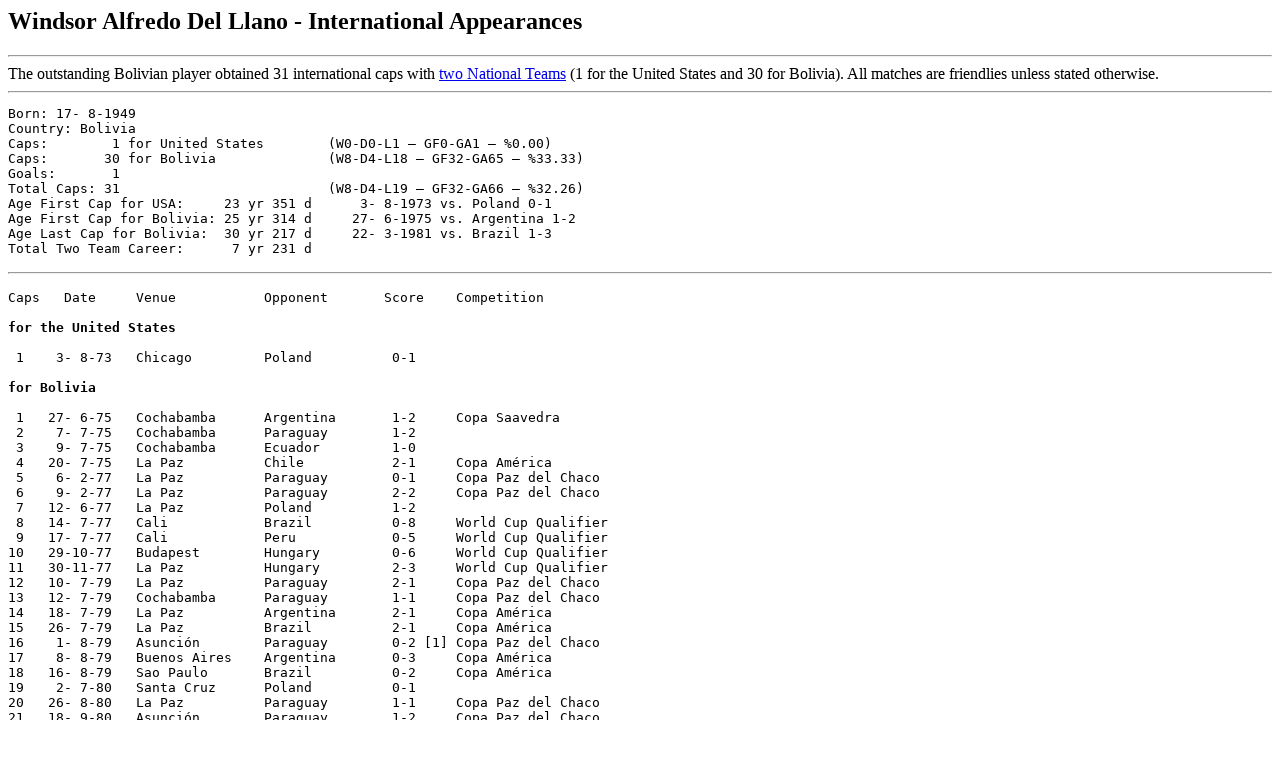

--- FILE ---
content_type: text/html
request_url: https://rsssf.org/miscellaneous/dc-llano-intl.html
body_size: 1565
content:
<!DOCTYPE HTML PUBLIC "-//W3C//DTD HTML 3.2 Final//EN">
<HTML>
<HEAD>
<TITLE>Windsor Alfredo Del Llano - International Appearances</TITLE>
</HEAD>
<BODY>
<H2>Windsor Alfredo Del Llano - International Appearances</H2>
<p>
<hr> 
The outstanding Bolivian player obtained 31 international caps 
with <a href="double-caps.html">two National Teams</a> 
(1 for the United States and 30 for Bolivia). 
All matches are friendlies unless stated otherwise.
<hr>
<pre>
Born: 17- 8-1949
Country: Bolivia
Caps:        1 for United States	(W0-D0-L1 � GF0-GA1 � %0.00)
Caps:       30 for Bolivia		(W8-D4-L18 � GF32-GA65 � %33.33)
Goals:       1
Total Caps: 31				(W8-D4-L19 � GF32-GA66 � %32.26)
Age First Cap for USA:     23 yr 351 d	    3- 8-1973 vs. Poland 0-1
Age First Cap for Bolivia: 25 yr 314 d     27- 6-1975 vs. Argentina 1-2
Age Last Cap for Bolivia:  30 yr 217 d     22- 3-1981 vs. Brazil 1-3
Total Two Team Career:      7 yr 231 d
</pre>
<p><hr><p>
<pre>
Caps   Date	Venue   	Opponent       Score	Competition

<b>for the United States</b>

 1    3- 8-73	Chicago 	Poland  	0-1

<b>for Bolivia</b>

 1   27- 6-75	Cochabamba	Argentina	1-2	Copa Saavedra
 2    7- 7-75	Cochabamba	Paraguay	1-2	
 3    9- 7-75	Cochabamba	Ecuador 	1-0
 4   20- 7-75	La Paz  	Chile   	2-1	Copa Am�rica
 5    6- 2-77	La Paz  	Paraguay	0-1	Copa Paz del Chaco
 6    9- 2-77	La Paz  	Paraguay	2-2	Copa Paz del Chaco
 7   12- 6-77	La Paz  	Poland  	1-2
 8   14- 7-77	Cali    	Brazil  	0-8	World Cup Qualifier
 9   17- 7-77	Cali    	Peru    	0-5	World Cup Qualifier
10   29-10-77	Budapest	Hungary 	0-6	World Cup Qualifier
11   30-11-77	La Paz  	Hungary 	2-3	World Cup Qualifier
12   10- 7-79	La Paz  	Paraguay	2-1	Copa Paz del Chaco
13   12- 7-79	Cochabamba	Paraguay	1-1	Copa Paz del Chaco
14   18- 7-79	La Paz  	Argentina	2-1	Copa Am�rica
15   26- 7-79	La Paz  	Brazil  	2-1	Copa Am�rica
16    1- 8-79	Asunci�n	Paraguay 	0-2 [1]	Copa Paz del Chaco
17    8- 8-79	Buenos Aires	Argentina	0-3	Copa Am�rica
18   16- 8-79	Sao Paulo	Brazil  	0-2	Copa Am�rica
19    2- 7-80	Santa Cruz	Poland  	0-1
20   26- 8-80	La Paz  	Paraguay	1-1	Copa Paz del Chaco
21   18- 9-80	Asunci�n	Paraguay	1-2	Copa Paz del Chaco
22   30-11-80	La Paz  	Finland 	3-0
23   11-12-80	Montevideo	Uruguay         0-5
24   25- 1-81	La Paz  	Czechoslovakia	2-1
25   29- 1-81	Santa Cruz	Czechoslovakia  2-5
26    9- 2-81	La Paz  	Romania U-21 	1-1 [2]
27   15- 2-81	La Paz  	Venezuela	3-0	World Cup Qualifier
28   22- 2-81	La Paz  	Brazil  	1-2	World Cup Qualifier
29   15- 3-81	Caracas 	Venezuela	0-1	World Cup Qualifier
30   22- 3-81	Rio de Janeiro	Brazil  	1-3	World Cup Qualifier

[1] Bolivia won 4-3 on penalty kicks.
[2] this match is considered a full A-international match for Bolivia.


Total Record

           Matches Won Draw Lost For Against Points  Percentage
United States  1     0   0    1	   0-  1       0      0.00
Bolivia       30     8   4   18	  32- 65      20     33.33

Total         31     8	 4   19	  32- 66      20     32.26



Types of Matches
Friendlies		10
World Cup Qualifier	 8
Copa Paz del Chaco	 7
Copa Am�rica		 5
Copa Saavedra		 1

Total:          	31


Goal for Bolivia:	
Cap 22	1 goal

Total	1 goal

</pre>
<hr>
<a name="about"><h2>About this document</h2></a>
<p>Prepared and maintained by <i>Roberto Mamrud</i>
for the <a href="../nersssf.html">Rec.Sport.Soccer Statistics Foundation</a>
<p><i>
Author: Roberto Mamrud
(<a href="mailto:roberto.mamrud@gmail.com">roberto.mamrud@gmail.com</a>)
<br>
Last updated: 17 May 2018<br></i>
<p>
<b>(C) Copyright Roberto Mamrud and RSSSF
2018</b><br>
You are free to copy this document in whole or part provided that proper
acknowledgement is given to the author. All rights reserved.
</BODY>
</HTML>